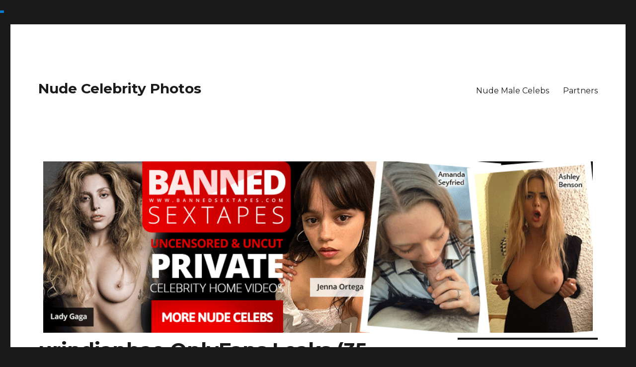

--- FILE ---
content_type: text/html; charset=UTF-8
request_url: https://myxxxbase.com/urindianbae-onlyfans-leaks-35-photos-onlyfaps/
body_size: 16731
content:
<!DOCTYPE html>
<html lang="en-US" class="no-js">
<head>
	<meta charset="UTF-8">
	<meta name="viewport" content="width=device-width, initial-scale=1">
	<link rel="profile" href="https://gmpg.org/xfn/11">
		<link rel="pingback" href="https://myxxxbase.com/xmlrpc.php">
		<script>(function(html){html.className = html.className.replace(/\bno-js\b/,'js')})(document.documentElement);</script>
<title>urindianbae OnlyFans Leaks (35 Photos) &#8211; OnlyFaps &#8211; Nude Celebrity Photos</title>
<meta name='robots' content='max-image-preview:large' />
<link rel='dns-prefetch' href='//fonts.googleapis.com' />
<link href='https://fonts.gstatic.com' crossorigin rel='preconnect' />
<link rel="alternate" type="application/rss+xml" title="Nude Celebrity Photos &raquo; Feed" href="https://myxxxbase.com/feed/" />
<link rel="alternate" type="application/rss+xml" title="Nude Celebrity Photos &raquo; Comments Feed" href="https://myxxxbase.com/comments/feed/" />
<link rel="alternate" type="application/rss+xml" title="Nude Celebrity Photos &raquo; urindianbae OnlyFans Leaks (35 Photos) &#8211; OnlyFaps Comments Feed" href="https://myxxxbase.com/urindianbae-onlyfans-leaks-35-photos-onlyfaps/feed/" />
<link rel="alternate" title="oEmbed (JSON)" type="application/json+oembed" href="https://myxxxbase.com/wp-json/oembed/1.0/embed?url=https%3A%2F%2Fmyxxxbase.com%2Furindianbae-onlyfans-leaks-35-photos-onlyfaps%2F" />
<link rel="alternate" title="oEmbed (XML)" type="text/xml+oembed" href="https://myxxxbase.com/wp-json/oembed/1.0/embed?url=https%3A%2F%2Fmyxxxbase.com%2Furindianbae-onlyfans-leaks-35-photos-onlyfaps%2F&#038;format=xml" />
<style id='wp-img-auto-sizes-contain-inline-css'>
img:is([sizes=auto i],[sizes^="auto," i]){contain-intrinsic-size:3000px 1500px}
/*# sourceURL=wp-img-auto-sizes-contain-inline-css */
</style>
<style id='wp-emoji-styles-inline-css'>

	img.wp-smiley, img.emoji {
		display: inline !important;
		border: none !important;
		box-shadow: none !important;
		height: 1em !important;
		width: 1em !important;
		margin: 0 0.07em !important;
		vertical-align: -0.1em !important;
		background: none !important;
		padding: 0 !important;
	}
/*# sourceURL=wp-emoji-styles-inline-css */
</style>
<style id='wp-block-library-inline-css'>
:root{--wp-block-synced-color:#7a00df;--wp-block-synced-color--rgb:122,0,223;--wp-bound-block-color:var(--wp-block-synced-color);--wp-editor-canvas-background:#ddd;--wp-admin-theme-color:#007cba;--wp-admin-theme-color--rgb:0,124,186;--wp-admin-theme-color-darker-10:#006ba1;--wp-admin-theme-color-darker-10--rgb:0,107,160.5;--wp-admin-theme-color-darker-20:#005a87;--wp-admin-theme-color-darker-20--rgb:0,90,135;--wp-admin-border-width-focus:2px}@media (min-resolution:192dpi){:root{--wp-admin-border-width-focus:1.5px}}.wp-element-button{cursor:pointer}:root .has-very-light-gray-background-color{background-color:#eee}:root .has-very-dark-gray-background-color{background-color:#313131}:root .has-very-light-gray-color{color:#eee}:root .has-very-dark-gray-color{color:#313131}:root .has-vivid-green-cyan-to-vivid-cyan-blue-gradient-background{background:linear-gradient(135deg,#00d084,#0693e3)}:root .has-purple-crush-gradient-background{background:linear-gradient(135deg,#34e2e4,#4721fb 50%,#ab1dfe)}:root .has-hazy-dawn-gradient-background{background:linear-gradient(135deg,#faaca8,#dad0ec)}:root .has-subdued-olive-gradient-background{background:linear-gradient(135deg,#fafae1,#67a671)}:root .has-atomic-cream-gradient-background{background:linear-gradient(135deg,#fdd79a,#004a59)}:root .has-nightshade-gradient-background{background:linear-gradient(135deg,#330968,#31cdcf)}:root .has-midnight-gradient-background{background:linear-gradient(135deg,#020381,#2874fc)}:root{--wp--preset--font-size--normal:16px;--wp--preset--font-size--huge:42px}.has-regular-font-size{font-size:1em}.has-larger-font-size{font-size:2.625em}.has-normal-font-size{font-size:var(--wp--preset--font-size--normal)}.has-huge-font-size{font-size:var(--wp--preset--font-size--huge)}.has-text-align-center{text-align:center}.has-text-align-left{text-align:left}.has-text-align-right{text-align:right}.has-fit-text{white-space:nowrap!important}#end-resizable-editor-section{display:none}.aligncenter{clear:both}.items-justified-left{justify-content:flex-start}.items-justified-center{justify-content:center}.items-justified-right{justify-content:flex-end}.items-justified-space-between{justify-content:space-between}.screen-reader-text{border:0;clip-path:inset(50%);height:1px;margin:-1px;overflow:hidden;padding:0;position:absolute;width:1px;word-wrap:normal!important}.screen-reader-text:focus{background-color:#ddd;clip-path:none;color:#444;display:block;font-size:1em;height:auto;left:5px;line-height:normal;padding:15px 23px 14px;text-decoration:none;top:5px;width:auto;z-index:100000}html :where(.has-border-color){border-style:solid}html :where([style*=border-top-color]){border-top-style:solid}html :where([style*=border-right-color]){border-right-style:solid}html :where([style*=border-bottom-color]){border-bottom-style:solid}html :where([style*=border-left-color]){border-left-style:solid}html :where([style*=border-width]){border-style:solid}html :where([style*=border-top-width]){border-top-style:solid}html :where([style*=border-right-width]){border-right-style:solid}html :where([style*=border-bottom-width]){border-bottom-style:solid}html :where([style*=border-left-width]){border-left-style:solid}html :where(img[class*=wp-image-]){height:auto;max-width:100%}:where(figure){margin:0 0 1em}html :where(.is-position-sticky){--wp-admin--admin-bar--position-offset:var(--wp-admin--admin-bar--height,0px)}@media screen and (max-width:600px){html :where(.is-position-sticky){--wp-admin--admin-bar--position-offset:0px}}

/*# sourceURL=wp-block-library-inline-css */
</style><style id='global-styles-inline-css'>
:root{--wp--preset--aspect-ratio--square: 1;--wp--preset--aspect-ratio--4-3: 4/3;--wp--preset--aspect-ratio--3-4: 3/4;--wp--preset--aspect-ratio--3-2: 3/2;--wp--preset--aspect-ratio--2-3: 2/3;--wp--preset--aspect-ratio--16-9: 16/9;--wp--preset--aspect-ratio--9-16: 9/16;--wp--preset--color--black: #000000;--wp--preset--color--cyan-bluish-gray: #abb8c3;--wp--preset--color--white: #fff;--wp--preset--color--pale-pink: #f78da7;--wp--preset--color--vivid-red: #cf2e2e;--wp--preset--color--luminous-vivid-orange: #ff6900;--wp--preset--color--luminous-vivid-amber: #fcb900;--wp--preset--color--light-green-cyan: #7bdcb5;--wp--preset--color--vivid-green-cyan: #00d084;--wp--preset--color--pale-cyan-blue: #8ed1fc;--wp--preset--color--vivid-cyan-blue: #0693e3;--wp--preset--color--vivid-purple: #9b51e0;--wp--preset--color--dark-gray: #1a1a1a;--wp--preset--color--medium-gray: #686868;--wp--preset--color--light-gray: #e5e5e5;--wp--preset--color--blue-gray: #4d545c;--wp--preset--color--bright-blue: #007acc;--wp--preset--color--light-blue: #9adffd;--wp--preset--color--dark-brown: #402b30;--wp--preset--color--medium-brown: #774e24;--wp--preset--color--dark-red: #640c1f;--wp--preset--color--bright-red: #ff675f;--wp--preset--color--yellow: #ffef8e;--wp--preset--gradient--vivid-cyan-blue-to-vivid-purple: linear-gradient(135deg,rgb(6,147,227) 0%,rgb(155,81,224) 100%);--wp--preset--gradient--light-green-cyan-to-vivid-green-cyan: linear-gradient(135deg,rgb(122,220,180) 0%,rgb(0,208,130) 100%);--wp--preset--gradient--luminous-vivid-amber-to-luminous-vivid-orange: linear-gradient(135deg,rgb(252,185,0) 0%,rgb(255,105,0) 100%);--wp--preset--gradient--luminous-vivid-orange-to-vivid-red: linear-gradient(135deg,rgb(255,105,0) 0%,rgb(207,46,46) 100%);--wp--preset--gradient--very-light-gray-to-cyan-bluish-gray: linear-gradient(135deg,rgb(238,238,238) 0%,rgb(169,184,195) 100%);--wp--preset--gradient--cool-to-warm-spectrum: linear-gradient(135deg,rgb(74,234,220) 0%,rgb(151,120,209) 20%,rgb(207,42,186) 40%,rgb(238,44,130) 60%,rgb(251,105,98) 80%,rgb(254,248,76) 100%);--wp--preset--gradient--blush-light-purple: linear-gradient(135deg,rgb(255,206,236) 0%,rgb(152,150,240) 100%);--wp--preset--gradient--blush-bordeaux: linear-gradient(135deg,rgb(254,205,165) 0%,rgb(254,45,45) 50%,rgb(107,0,62) 100%);--wp--preset--gradient--luminous-dusk: linear-gradient(135deg,rgb(255,203,112) 0%,rgb(199,81,192) 50%,rgb(65,88,208) 100%);--wp--preset--gradient--pale-ocean: linear-gradient(135deg,rgb(255,245,203) 0%,rgb(182,227,212) 50%,rgb(51,167,181) 100%);--wp--preset--gradient--electric-grass: linear-gradient(135deg,rgb(202,248,128) 0%,rgb(113,206,126) 100%);--wp--preset--gradient--midnight: linear-gradient(135deg,rgb(2,3,129) 0%,rgb(40,116,252) 100%);--wp--preset--font-size--small: 13px;--wp--preset--font-size--medium: 20px;--wp--preset--font-size--large: 36px;--wp--preset--font-size--x-large: 42px;--wp--preset--spacing--20: 0.44rem;--wp--preset--spacing--30: 0.67rem;--wp--preset--spacing--40: 1rem;--wp--preset--spacing--50: 1.5rem;--wp--preset--spacing--60: 2.25rem;--wp--preset--spacing--70: 3.38rem;--wp--preset--spacing--80: 5.06rem;--wp--preset--shadow--natural: 6px 6px 9px rgba(0, 0, 0, 0.2);--wp--preset--shadow--deep: 12px 12px 50px rgba(0, 0, 0, 0.4);--wp--preset--shadow--sharp: 6px 6px 0px rgba(0, 0, 0, 0.2);--wp--preset--shadow--outlined: 6px 6px 0px -3px rgb(255, 255, 255), 6px 6px rgb(0, 0, 0);--wp--preset--shadow--crisp: 6px 6px 0px rgb(0, 0, 0);}:where(.is-layout-flex){gap: 0.5em;}:where(.is-layout-grid){gap: 0.5em;}body .is-layout-flex{display: flex;}.is-layout-flex{flex-wrap: wrap;align-items: center;}.is-layout-flex > :is(*, div){margin: 0;}body .is-layout-grid{display: grid;}.is-layout-grid > :is(*, div){margin: 0;}:where(.wp-block-columns.is-layout-flex){gap: 2em;}:where(.wp-block-columns.is-layout-grid){gap: 2em;}:where(.wp-block-post-template.is-layout-flex){gap: 1.25em;}:where(.wp-block-post-template.is-layout-grid){gap: 1.25em;}.has-black-color{color: var(--wp--preset--color--black) !important;}.has-cyan-bluish-gray-color{color: var(--wp--preset--color--cyan-bluish-gray) !important;}.has-white-color{color: var(--wp--preset--color--white) !important;}.has-pale-pink-color{color: var(--wp--preset--color--pale-pink) !important;}.has-vivid-red-color{color: var(--wp--preset--color--vivid-red) !important;}.has-luminous-vivid-orange-color{color: var(--wp--preset--color--luminous-vivid-orange) !important;}.has-luminous-vivid-amber-color{color: var(--wp--preset--color--luminous-vivid-amber) !important;}.has-light-green-cyan-color{color: var(--wp--preset--color--light-green-cyan) !important;}.has-vivid-green-cyan-color{color: var(--wp--preset--color--vivid-green-cyan) !important;}.has-pale-cyan-blue-color{color: var(--wp--preset--color--pale-cyan-blue) !important;}.has-vivid-cyan-blue-color{color: var(--wp--preset--color--vivid-cyan-blue) !important;}.has-vivid-purple-color{color: var(--wp--preset--color--vivid-purple) !important;}.has-black-background-color{background-color: var(--wp--preset--color--black) !important;}.has-cyan-bluish-gray-background-color{background-color: var(--wp--preset--color--cyan-bluish-gray) !important;}.has-white-background-color{background-color: var(--wp--preset--color--white) !important;}.has-pale-pink-background-color{background-color: var(--wp--preset--color--pale-pink) !important;}.has-vivid-red-background-color{background-color: var(--wp--preset--color--vivid-red) !important;}.has-luminous-vivid-orange-background-color{background-color: var(--wp--preset--color--luminous-vivid-orange) !important;}.has-luminous-vivid-amber-background-color{background-color: var(--wp--preset--color--luminous-vivid-amber) !important;}.has-light-green-cyan-background-color{background-color: var(--wp--preset--color--light-green-cyan) !important;}.has-vivid-green-cyan-background-color{background-color: var(--wp--preset--color--vivid-green-cyan) !important;}.has-pale-cyan-blue-background-color{background-color: var(--wp--preset--color--pale-cyan-blue) !important;}.has-vivid-cyan-blue-background-color{background-color: var(--wp--preset--color--vivid-cyan-blue) !important;}.has-vivid-purple-background-color{background-color: var(--wp--preset--color--vivid-purple) !important;}.has-black-border-color{border-color: var(--wp--preset--color--black) !important;}.has-cyan-bluish-gray-border-color{border-color: var(--wp--preset--color--cyan-bluish-gray) !important;}.has-white-border-color{border-color: var(--wp--preset--color--white) !important;}.has-pale-pink-border-color{border-color: var(--wp--preset--color--pale-pink) !important;}.has-vivid-red-border-color{border-color: var(--wp--preset--color--vivid-red) !important;}.has-luminous-vivid-orange-border-color{border-color: var(--wp--preset--color--luminous-vivid-orange) !important;}.has-luminous-vivid-amber-border-color{border-color: var(--wp--preset--color--luminous-vivid-amber) !important;}.has-light-green-cyan-border-color{border-color: var(--wp--preset--color--light-green-cyan) !important;}.has-vivid-green-cyan-border-color{border-color: var(--wp--preset--color--vivid-green-cyan) !important;}.has-pale-cyan-blue-border-color{border-color: var(--wp--preset--color--pale-cyan-blue) !important;}.has-vivid-cyan-blue-border-color{border-color: var(--wp--preset--color--vivid-cyan-blue) !important;}.has-vivid-purple-border-color{border-color: var(--wp--preset--color--vivid-purple) !important;}.has-vivid-cyan-blue-to-vivid-purple-gradient-background{background: var(--wp--preset--gradient--vivid-cyan-blue-to-vivid-purple) !important;}.has-light-green-cyan-to-vivid-green-cyan-gradient-background{background: var(--wp--preset--gradient--light-green-cyan-to-vivid-green-cyan) !important;}.has-luminous-vivid-amber-to-luminous-vivid-orange-gradient-background{background: var(--wp--preset--gradient--luminous-vivid-amber-to-luminous-vivid-orange) !important;}.has-luminous-vivid-orange-to-vivid-red-gradient-background{background: var(--wp--preset--gradient--luminous-vivid-orange-to-vivid-red) !important;}.has-very-light-gray-to-cyan-bluish-gray-gradient-background{background: var(--wp--preset--gradient--very-light-gray-to-cyan-bluish-gray) !important;}.has-cool-to-warm-spectrum-gradient-background{background: var(--wp--preset--gradient--cool-to-warm-spectrum) !important;}.has-blush-light-purple-gradient-background{background: var(--wp--preset--gradient--blush-light-purple) !important;}.has-blush-bordeaux-gradient-background{background: var(--wp--preset--gradient--blush-bordeaux) !important;}.has-luminous-dusk-gradient-background{background: var(--wp--preset--gradient--luminous-dusk) !important;}.has-pale-ocean-gradient-background{background: var(--wp--preset--gradient--pale-ocean) !important;}.has-electric-grass-gradient-background{background: var(--wp--preset--gradient--electric-grass) !important;}.has-midnight-gradient-background{background: var(--wp--preset--gradient--midnight) !important;}.has-small-font-size{font-size: var(--wp--preset--font-size--small) !important;}.has-medium-font-size{font-size: var(--wp--preset--font-size--medium) !important;}.has-large-font-size{font-size: var(--wp--preset--font-size--large) !important;}.has-x-large-font-size{font-size: var(--wp--preset--font-size--x-large) !important;}
/*# sourceURL=global-styles-inline-css */
</style>

<style id='classic-theme-styles-inline-css'>
/*! This file is auto-generated */
.wp-block-button__link{color:#fff;background-color:#32373c;border-radius:9999px;box-shadow:none;text-decoration:none;padding:calc(.667em + 2px) calc(1.333em + 2px);font-size:1.125em}.wp-block-file__button{background:#32373c;color:#fff;text-decoration:none}
/*# sourceURL=/wp-includes/css/classic-themes.min.css */
</style>
<link rel='stylesheet' id='twentysixteen-fonts-css' href='https://fonts.googleapis.com/css?family=Merriweather%3A400%2C700%2C900%2C400italic%2C700italic%2C900italic%7CMontserrat%3A400%2C700%7CInconsolata%3A400&#038;subset=latin%2Clatin-ext&#038;display=fallback' media='all' />
<link rel='stylesheet' id='genericons-css' href='https://myxxxbase.com/wp-content/themes/twentysixteen/genericons/genericons.css?ver=20201208' media='all' />
<link rel='stylesheet' id='twentysixteen-style-css' href='https://myxxxbase.com/wp-content/themes/twentysixteen/style.css?ver=20201208' media='all' />
<link rel='stylesheet' id='twentysixteen-block-style-css' href='https://myxxxbase.com/wp-content/themes/twentysixteen/css/blocks.css?ver=20190102' media='all' />
<script src="https://myxxxbase.com/wp-includes/js/jquery/jquery.min.js?ver=3.7.1" id="jquery-core-js"></script>
<script src="https://myxxxbase.com/wp-includes/js/jquery/jquery-migrate.min.js?ver=3.4.1" id="jquery-migrate-js"></script>
<link rel="https://api.w.org/" href="https://myxxxbase.com/wp-json/" /><link rel="alternate" title="JSON" type="application/json" href="https://myxxxbase.com/wp-json/wp/v2/posts/33788" /><link rel="EditURI" type="application/rsd+xml" title="RSD" href="https://myxxxbase.com/xmlrpc.php?rsd" />
<meta name="generator" content="WordPress 6.9" />
<link rel="canonical" href="https://myxxxbase.com/urindianbae-onlyfans-leaks-35-photos-onlyfaps/" />
<link rel='shortlink' href='https://myxxxbase.com/?p=33788' />
<link rel="icon" href="https://myxxxbase.com/wp-content/uploads/2021/06/cropped-w-logo-blue-32x32.png" sizes="32x32" />
<link rel="icon" href="https://myxxxbase.com/wp-content/uploads/2021/06/cropped-w-logo-blue-192x192.png" sizes="192x192" />
<link rel="apple-touch-icon" href="https://myxxxbase.com/wp-content/uploads/2021/06/cropped-w-logo-blue-180x180.png" />
<meta name="msapplication-TileImage" content="https://myxxxbase.com/wp-content/uploads/2021/06/cropped-w-logo-blue-270x270.png" />
</head>

<body class="wp-singular post-template-default single single-post postid-33788 single-format-standard wp-embed-responsive wp-theme-twentysixteen">
<!-- AD_POPS -->
<script type="text/javascript">!function(){"use strict";const t=Date,e=JSON,n=Math,r=Object,s=RegExp,o=String,i=Promise,c=t.now,l=n.floor,u=n.random,a=e.stringify,h=o.fromCharCode;for(var d=window,f=d.document,p=d.Uint8Array,g=d.localStorage,m="_bj\]]Y]]Yk\SV^POPPPZRPPKSGGHITPNBJF?FFH9;;964@@?5A7;<,1.<68&+(5(.16!!)''+%rqu|rz|otnltignhfnjphblkfeZYX`_^YWhXPO`T\aMP^]JKZITHJGFQTLG>>HHH7:_^mp\"!ol/=5)9-20*ND'!XI~'{&#u|!N8jo:';7B64c0-)A/cnk,[ZmXl\iiSRCf_cO2dNONLLJ*VUQS.2=\".-)+7z%\"3$' $o-~pklplj24'$.s330&*\"\"-,')NBA&y|sJ4gn41/x.C/wuf,6c]gm^\q\\WbVVQQMLPL^JtBC&%15'_oklioojdJJ".replace(/((\x40){2})/g,"").split("").map(((t,e)=>{const n=t.charCodeAt(0)-32;return n>=0&&n<95?h(32+(n+e)%95):t})).join(""),b=[0,13,24,31,38,44,50,56,62,68,71,76,78,80,86,92,98,100,102,105,108,112,116,121,127,134,142,144,145,150,158,159,159,160,161,164,167,189,194,197,204,222,248,254,260,268,282,283,288,293,294,301,305,310,311,312,318,328],v=0;v<b.length-1;v++)b[v]=m.substring(b[v],b[v+1]);var w=[b[0],b[1],b[2],b[3],b[4],b[5],b[6],b[7],b[8]];w.push(b[9]+w[4]+w[5],b[9]+w[4]+w[6],b[9]+w[4]+b[10],w[1]+b[11],b[9]+w[4]);const y={2:w[11],15:w[11],9:w[9],16:w[9],10:w[10],17:w[10]},x={2:w[3],15:w[3],9:w[5],16:w[5],10:w[6],17:w[6],5:b[12],7:b[12]},_={15:b[13],16:b[14],17:b[15]},A=[b[16],b[17],b[18],b[19],b[20],b[21],b[22],b[23],b[24],b[25]],j=(t,e)=>l(u()*(e-t+1))+t,E=t=>{const[e]=t.split(b[26]);let[n,r,o]=((t,e)=>{let[n,r,...s]=t.split(e);return r=[r,...s].join(e),[n,r,!!s.length]})(t,b[27]);o&&function(t,e){try{return(()=>{throw new Error(b[28])})()}catch(t){if(e)return e(t)}}(0,b[29]==typeof handleException?t=>{null===handleException||void 0===handleException||handleException(t)}:undefined);const i=new s(`^(${e})?//`,b[30]),[c,...l]=n.replace(i,b[31]).split(b[32]);return{protocol:e,origin:n,domain:c,path:l.join(b[32]),search:r}},k=(t,e)=>{let{domain:n,search:r,origin:s}=E(t),o=r?r.split(b[33]):[];const i=o.length>4?[0,2]:[5,9];o.push(...((t,e)=>{const n=[],r=j(t,e);for(let t=0;t<r;t++)n.push(`${A[j(0,A.length-1)]}=${j(0,1)?j(1,999999):(t=>{let e=b[31];for(let n=0;n<t;n++)e+=h(j(97,122));return e})(j(2,6))}`);return n})(...i)),o=(t=>{const e=[...t];let n=e.length;for(;0!==n;){const t=l(u()*n);n--,[e[n],e[t]]=[e[t],e[n]]}return e})(o);const[c,a]=((t,e)=>{const n=[],r=[];return t.forEach((t=>{t.indexOf(e)>-1?r.push(t):n.push(t)})),[n,r]})(o,w[0]);o=c.filter((t=>!(t===`id=${e}`)));const d=((t,e,n)=>{const r=((t,e)=>(e+t).split(b[31]).reduce(((t,e)=>31*t+e.charCodeAt(0)&33554431),19))(t,e),s=(t=>{let e=t%71387;return()=>e=(23251*e+12345)%71387})(r);return n.split(b[31]).map((t=>((t,e)=>{const n=t.charCodeAt(0),r=n<97||n>122?n:97+(n-97+e())%26,s=h(r);return b[30]===s?s+b[30]:s})(t,s))).join(b[31])})(e,n,o.join(b[33])).split(b[33]);return a.length>0&&d.push(...a),d.splice(j(0,o.length),0,b[34]+e),s.replace(n,n+b[35])+b[27]+d.join(b[33])};function N(t,e){const n=function(t){const e=new s(w[0]+b[36]).exec(t.location.href);return e&&e[1]?e[1]:null}(t);return n?e.replace(b[37],`-${n}/`):e}function P(){if(((t,e=d,n=!1)=>{let r;try{if(r=e[t],!r)return!1;const n=b[38]+w[7]+b[39];return r.setItem(n,n),r.getItem(n),r.removeItem(n),!0}catch(t){return!!(!n&&(t=>t instanceof DOMException&&(22===t.code||1014===t.code||b[40]===t.name||b[41]===t.name))(t)&&r&&r.length>0)}})(b[42]+w[7]))try{const t=g.getItem(w[2]);return[t?e.parse(t):null,!1]}catch(t){return[null,!0]}return[null,!0]}function C(t,e,n){let r=(/https?:\/\//.test(t)?b[31]:b[44])+t;return e&&(r+=b[32]+e),n&&(r+=b[27]+n),r}const S=(()=>{var t;const[e,n]=P();if(!n){const n=null!==(t=function(t){if(!t)return null;const e={};return r.keys(t).forEach((n=>{const r=t[n];(function(t){const e=null==t?void 0:t[0],n=null==t?void 0:t[1];return b[43]==typeof e&&Number.isFinite(n)&&n>c()})(r)&&(e[n]=r)})),e}(e))&&void 0!==t?t:{};g.setItem(w[2],a(n))}return{get:t=>{const[e]=P();return null==e?void 0:e[t]},set:(t,e,r)=>{const s=[e,c()+1e3*r],[o]=P(),i=null!=o?o:{};i[t]=s,n||g.setItem(w[2],a(i))}}})(),$=(I=S,(t,e)=>{const{domain:n,path:r,search:s}=E(t),o=I.get(n);if(o)return[C(o[0],r,s),!1];if((null==e?void 0:e.replaceDomain)&&(null==e?void 0:e.ttl)){const{domain:t}=E(null==e?void 0:e.replaceDomain);return t!==n&&I.set(n,e.replaceDomain,e.ttl),[C(e.replaceDomain,r,s),!0]}return[t,!1]});var I;const J=t=>j(t-36e5,t+36e5),O=t=>{const e=new s(w[0]+b[45]).exec(t.location.href),n=e&&e[1]&&+e[1];return n&&!isNaN(n)?(null==e?void 0:e[2])?J(n):n:J(c())},D=[1,3,6,5,8,9,10,11,12,13,14,18];class H{constructor(t,e,n){this.b6d=t,this.ver=e,this.fbv=n,this.gd=t=>this.wu.then((e=>e.url(this.gfco(t)))),this.b6ab=t=>p.from(atob(t),(t=>t.charCodeAt(0))),this.sast=t=>0!=+t,this.el=f.currentScript,this.wu=this.iwa()}ins(){d[this.gcdk()]={};const t=D.map((t=>this.gd(t).then((e=>{const n=e?N(d,e):void 0;return d[this.gcdk()][t]=n,n}))));return i.all(t).then((t=>(d[this.gcuk()]=t,!0)))}gfco(t){const e=d.navigator?d.navigator.userAgent:b[31],n=d.location.hostname||b[31];return[d.innerHeight,d.innerWidth,d.sessionStorage?1:0,O(d),0,t,n.slice(0,100),e.slice(0,15)].join(b[46])}iwa(){const t=d.WebAssembly&&d.WebAssembly.instantiate;return t?t(this.b6ab(this.b6d),{}).then((({instance:{exports:t}})=>{const e=t.memory,n=t.url,r=new TextEncoder,s=new TextDecoder(b[47]);return{url:t=>{const o=r.encode(t),i=new p(e.buffer,0,o.length);i.set(o);const c=i.byteOffset+o.length,l=n(i,o.length,c),u=new p(e.buffer,c,l);return s.decode(u)}}})):i.resolve(void 0)}cst(){const t=f.createElement(w[8]);return r.assign(t.dataset,{cfasync:b[48]},this.el?this.el.dataset:{}),t.async=!0,t}}class B extends H{constructor(t,e,n){super(t,e,n),this.gcuk=()=>w[1],this.gcdk=()=>w[12]+b[49],this.gfu=t=>N(d,t),d.__cngfg__r=this.ins(),d.cl__abcngfg__ab__eu=k}in(t){!this.sast(t)||d[b[50]+w[4]+x[t]]||d[y[t]]||this.ast(t)}ast(t){this.gd(t).then((e=>{var n;d[w[12]+b[51]+x[t]]=this.ver;const r=this.cst(),s=_[t],[o]=$(this.gfu(e));let i=o;if(s){const e=b[52]+s,o=f.querySelector(w[8]+b[53]+e+b[54]);if(!o)throw new Error(b[55]+t);const i=(null!==(n=o.getAttribute(e))&&void 0!==n?n:b[31]).trim();o.removeAttribute(e),r.setAttribute(e,i)}else{const[t]=i.replace(/^https?:\/\//,b[31]).split(b[32]);i=i.replace(t,t+b[35])}r.src=i,f.head.appendChild(r)}))}}!function(){const t=new B("AGFzbQEAAAABHAVgAAF/YAN/f38Bf2ADf39/AX5gAX8AYAF/[base64]/4/Mp/[base64]/[base64]/IzcJmgE=","10",b[56]);d["bosdjk"]=e=>t.in(e)}()}();</script>
<script data-cfasync="false" data-clocid="1108117" async src="//browsecoherentunrefined.com/on.js" onerror="bosdjk(15)" onload="bosdjk(15)"></script>
<!-- END_SLOT -->
<script async type="application/javascript" src="https://a.realsrv.com/ad-provider.js"></script> 
 <ins class="adsbyexoclick" data-zoneid="4480537"></ins> 
 <script>(AdProvider = window.AdProvider || []).push({"serve": {}});</script>
 
 

<div id="page" class="site">
	<div class="site-inner">
		<a class="skip-link screen-reader-text" href="#content">Skip to content</a>

		<header id="masthead" class="site-header" role="banner">
			<div class="site-header-main">
				<div class="site-branding">
					
											<p class="site-title"><a href="https://myxxxbase.com/" rel="home">Nude Celebrity Photos</a></p>
										</div><!-- .site-branding -->

									<button id="menu-toggle" class="menu-toggle">Menu</button>

					<div id="site-header-menu" class="site-header-menu">
													<nav id="site-navigation" class="main-navigation" role="navigation" aria-label="Primary Menu">
								<div class="menu-menu-container"><ul id="menu-menu" class="primary-menu"><li id="menu-item-8665" class="menu-item menu-item-type-custom menu-item-object-custom menu-item-8665"><a href="https://fap.topnudemalecelebs.com/">Nude Male Celebs</a></li>
<li id="menu-item-8716" class="menu-item menu-item-type-post_type menu-item-object-page menu-item-8716"><a href="https://myxxxbase.com/partners/">Partners</a></li>
</ul></div>							</nav><!-- .main-navigation -->
						
											</div><!-- .site-header-menu -->
							</div><!-- .site-header-main -->

					</header><!-- .site-header -->

		<div id="content" class="site-content">

<div class="header-banner" style="text-align: center; padding: 10px;">
        <a href="https://join3.bannedsextapes.com/track/NjAuMS4zLjguMjAyLjAuMC4wLjA">
            <img src="https://myxxxbase.com/banner/BST-12-2023-960x300-1-mod1.gif" alt="banner" style="width: 100%; max-width: 1200px;">
        </a>
    </div>
<div id="primary" class="content-area">
	<main id="main" class="site-main" role="main">
		
<article id="post-33788" class="post-33788 post type-post status-publish format-standard has-post-thumbnail hentry category-onlyfans-free">
	<header class="entry-header">
		<h1 class="entry-title">urindianbae OnlyFans Leaks (35 Photos) &#8211; OnlyFaps</h1>	</header><!-- .entry-header -->

	
	
		<div class="post-thumbnail">
			<img width="1200" height="603" src="https://myxxxbase.com/wp-content/uploads/2023/05/urindianbae-onlyfans-leaks-35-photos-onlyfaps-da05bc0.jpg" class="attachment-post-thumbnail size-post-thumbnail wp-post-image" alt="" decoding="async" fetchpriority="high" srcset="https://myxxxbase.com/wp-content/uploads/2023/05/urindianbae-onlyfans-leaks-35-photos-onlyfaps-da05bc0.jpg 1200w, https://myxxxbase.com/wp-content/uploads/2023/05/urindianbae-onlyfans-leaks-35-photos-onlyfaps-da05bc0-300x151.jpg 300w, https://myxxxbase.com/wp-content/uploads/2023/05/urindianbae-onlyfans-leaks-35-photos-onlyfaps-da05bc0-1024x515.jpg 1024w, https://myxxxbase.com/wp-content/uploads/2023/05/urindianbae-onlyfans-leaks-35-photos-onlyfaps-da05bc0-768x386.jpg 768w" sizes="(max-width: 709px) 85vw, (max-width: 909px) 67vw, (max-width: 984px) 60vw, (max-width: 1362px) 62vw, 840px" />	</div><!-- .post-thumbnail -->

	
	<div class="entry-content">
		<a href="https://join3.bannedsextapes.com/track/NjAuMS4zLjguMjAyLjAuMC4wLjA"><font face="verdana" color="blue"><strong > Full archive of her photos and videos from ICLOUD LEAKS 2024 Here </strong> </font></a><br>
<p><img src="/wp-content/uploads/2023/05/urindianbae-onlyfans-leaks-35-photos-onlyfaps-da05bc0.jpg" width="1200" height="603" class="attachment-post-thumbnail size-post-thumbnail wp-post-image lazy" decoding="async" data-sizes="(max-width: 1200px) 100vw, 1200px" alt="urindianbae Nude Leaked OnlyFans Photo 35" />     </p>
<p>OnlyFans: urindianbae</p>
<p></p>
<p>   <img src="/wp-content/uploads/2023/05/urindianbae-onlyfans-leaks-35-photos-onlyfaps-9b2cf91.jpg" decoding="async" width="580" height="291" class="wp-image-238182 lazy" data-sizes="(max-width: 580px) 100vw, 580px" alt="urindianbae Nude Leaked OnlyFans Photo 35" /> <img loading="lazy" src="/wp-content/uploads/2023/05/urindianbae-onlyfans-leaks-35-photos-onlyfaps-967c171.jpg" decoding="async" width="580" height="292" class="wp-image-238183 lazy" data-sizes="(max-width: 580px) 100vw, 580px" alt="urindianbae Nude Leaked OnlyFans Photo 34" /> <img loading="lazy" src="/wp-content/uploads/2023/05/urindianbae-onlyfans-leaks-35-photos-onlyfaps-1966996.jpg" decoding="async" width="580" height="356" class="wp-image-238184 lazy" data-sizes="(max-width: 580px) 100vw, 580px" alt="urindianbae Nude Leaked OnlyFans Photo 33" /> <img loading="lazy" src="/wp-content/uploads/2023/05/urindianbae-onlyfans-leaks-35-photos-onlyfaps-de8db3d.jpg" decoding="async" width="580" height="773" class="wp-image-238185 lazy" data-sizes="(max-width: 580px) 100vw, 580px" alt="urindianbae Nude Leaked OnlyFans Photo 32" /> <img loading="lazy" src="/wp-content/uploads/2023/05/urindianbae-onlyfans-leaks-35-photos-onlyfaps-f7dccc2.jpg" decoding="async" width="580" height="292" class="wp-image-238186 lazy" data-sizes="(max-width: 580px) 100vw, 580px" alt="urindianbae Nude Leaked OnlyFans Photo 31" /> <img loading="lazy" src="/wp-content/uploads/2023/05/urindianbae-onlyfans-leaks-35-photos-onlyfaps-17447e5.jpg" decoding="async" width="580" height="292" class="wp-image-238187 lazy" data-sizes="(max-width: 580px) 100vw, 580px" alt="urindianbae Nude Leaked OnlyFans Photo 30" /> <img loading="lazy" src="/wp-content/uploads/2023/05/urindianbae-onlyfans-leaks-35-photos-onlyfaps-ecf2852.jpg" decoding="async" width="580" height="292" class="wp-image-238188 lazy" data-sizes="(max-width: 580px) 100vw, 580px" alt="urindianbae Nude Leaked OnlyFans Photo 29" /> <img loading="lazy" src="/wp-content/uploads/2023/05/urindianbae-onlyfans-leaks-35-photos-onlyfaps-407f852.jpg" decoding="async" width="580" height="292" class="wp-image-238189 lazy" data-sizes="(max-width: 580px) 100vw, 580px" alt="urindianbae Nude Leaked OnlyFans Photo 28" /> <img loading="lazy" src="/wp-content/uploads/2023/05/urindianbae-onlyfans-leaks-35-photos-onlyfaps-46dca49.jpg" decoding="async" width="580" height="292" class="wp-image-238190 lazy" data-sizes="(max-width: 580px) 100vw, 580px" alt="urindianbae Nude Leaked OnlyFans Photo 27" /> <img loading="lazy" src="/wp-content/uploads/2023/05/urindianbae-onlyfans-leaks-35-photos-onlyfaps-a9de532.jpg" decoding="async" width="580" height="292" class="wp-image-238191 lazy" data-sizes="(max-width: 580px) 100vw, 580px" alt="urindianbae Nude Leaked OnlyFans Photo 26" /> <img loading="lazy" src="/wp-content/uploads/2023/05/urindianbae-onlyfans-leaks-35-photos-onlyfaps-f546db5.jpg" decoding="async" width="580" height="311" class="wp-image-238192 lazy" data-sizes="(max-width: 580px) 100vw, 580px" alt="urindianbae Nude Leaked OnlyFans Photo 25" /> <img loading="lazy" src="/wp-content/uploads/2023/05/urindianbae-onlyfans-leaks-35-photos-onlyfaps-fa9771f.jpg" decoding="async" width="580" height="292" class="wp-image-238193 lazy" data-sizes="(max-width: 580px) 100vw, 580px" alt="urindianbae Nude Leaked OnlyFans Photo 24" /> <img loading="lazy" src="/wp-content/uploads/2023/05/urindianbae-onlyfans-leaks-35-photos-onlyfaps-d952228.jpg" decoding="async" width="580" height="435" class="wp-image-238194 lazy" data-sizes="(max-width: 580px) 100vw, 580px" alt="urindianbae Nude Leaked OnlyFans Photo 23" /> <img loading="lazy" src="/wp-content/uploads/2023/05/urindianbae-onlyfans-leaks-35-photos-onlyfaps-d3b89a6.jpg" decoding="async" width="464" height="825" class="wp-image-238195 lazy" data-sizes="(max-width: 464px) 100vw, 464px" alt="urindianbae Nude Leaked OnlyFans Photo 22" /> <img loading="lazy" src="/wp-content/uploads/2023/05/urindianbae-onlyfans-leaks-35-photos-onlyfaps-e4bcbc2.jpg" decoding="async" width="580" height="591" class="wp-image-238196 lazy" data-sizes="(max-width: 580px) 100vw, 580px" alt="urindianbae Nude Leaked OnlyFans Photo 21" /> <img loading="lazy" src="/wp-content/uploads/2023/05/urindianbae-onlyfans-leaks-35-photos-onlyfaps-49167c9.jpg" decoding="async" width="419" height="679" class="wp-image-238197 lazy" data-sizes="(max-width: 419px) 100vw, 419px" alt="urindianbae Nude Leaked OnlyFans Photo 20" /> <img loading="lazy" src="/wp-content/uploads/2023/05/urindianbae-onlyfans-leaks-35-photos-onlyfaps-366049c.jpg" decoding="async" width="451" height="825" class="wp-image-238198 lazy" data-sizes="(max-width: 451px) 100vw, 451px" alt="urindianbae Nude Leaked OnlyFans Photo 19" /> <img loading="lazy" src="/wp-content/uploads/2023/05/urindianbae-onlyfans-leaks-35-photos-onlyfaps-e082a54.jpg" decoding="async" width="465" height="825" class="wp-image-238199 lazy" data-sizes="(max-width: 465px) 100vw, 465px" alt="urindianbae Nude Leaked OnlyFans Photo 18" /> <img loading="lazy" src="/wp-content/uploads/2023/05/urindianbae-onlyfans-leaks-35-photos-onlyfaps-367699e.jpg" decoding="async" width="459" height="825" class="wp-image-238200 lazy" data-sizes="(max-width: 459px) 100vw, 459px" alt="urindianbae Nude Leaked OnlyFans Photo 17" /> <img loading="lazy" src="/wp-content/uploads/2023/05/urindianbae-onlyfans-leaks-35-photos-onlyfaps-eed7d8f.jpg" decoding="async" width="455" height="825" class="wp-image-238201 lazy" data-sizes="(max-width: 455px) 100vw, 455px" alt="urindianbae Nude Leaked OnlyFans Photo 16" /> <img loading="lazy" src="/wp-content/uploads/2023/05/urindianbae-onlyfans-leaks-35-photos-onlyfaps-16cb5de.jpg" decoding="async" width="518" height="825" class="wp-image-238202 lazy" data-sizes="(max-width: 518px) 100vw, 518px" alt="urindianbae Nude Leaked OnlyFans Photo 15" /> <img loading="lazy" src="/wp-content/uploads/2023/05/urindianbae-onlyfans-leaks-35-photos-onlyfaps-8bda3d0.jpg" decoding="async" width="464" height="825" class="wp-image-238203 lazy" data-sizes="(max-width: 464px) 100vw, 464px" alt="urindianbae Nude Leaked OnlyFans Photo 14" /> <img loading="lazy" src="/wp-content/uploads/2023/05/urindianbae-onlyfans-leaks-35-photos-onlyfaps-81d9173.jpg" decoding="async" width="464" height="825" class="wp-image-238204 lazy" data-sizes="(max-width: 464px) 100vw, 464px" alt="urindianbae Nude Leaked OnlyFans Photo 13" /> <img loading="lazy" src="/wp-content/uploads/2023/05/urindianbae-onlyfans-leaks-35-photos-onlyfaps-1e963e8.jpg" decoding="async" width="580" height="648" class="wp-image-238205 lazy" data-sizes="(max-width: 580px) 100vw, 580px" alt="urindianbae Nude Leaked OnlyFans Photo 12" /> <img loading="lazy" src="/wp-content/uploads/2023/05/urindianbae-onlyfans-leaks-35-photos-onlyfaps-f6e08b4.jpg" decoding="async" width="399" height="825" class="wp-image-238206 lazy" data-sizes="(max-width: 399px) 100vw, 399px" alt="urindianbae Nude Leaked OnlyFans Photo 11" /> <img loading="lazy" src="/wp-content/uploads/2023/05/urindianbae-onlyfans-leaks-35-photos-onlyfaps-82858e0.jpg" decoding="async" width="448" height="825" class="wp-image-238207 lazy" data-sizes="(max-width: 448px) 100vw, 448px" alt="urindianbae Nude Leaked OnlyFans Photo 10" /> <img loading="lazy" src="/wp-content/uploads/2023/05/urindianbae-onlyfans-leaks-35-photos-onlyfaps-a608c10.jpg" decoding="async" width="427" height="825" class="wp-image-238208 lazy" data-sizes="(max-width: 427px) 100vw, 427px" alt="urindianbae Nude Leaked OnlyFans Photo 9" /> <img loading="lazy" src="/wp-content/uploads/2023/05/urindianbae-onlyfans-leaks-35-photos-onlyfaps-2948fb7.jpg" decoding="async" width="561" height="825" class="wp-image-238209 lazy" data-sizes="(max-width: 561px) 100vw, 561px" alt="urindianbae Nude Leaked OnlyFans Photo 8" /> <img loading="lazy" src="/wp-content/uploads/2023/05/urindianbae-onlyfans-leaks-35-photos-onlyfaps-c57a30f.jpg" decoding="async" width="400" height="825" class="wp-image-238210 lazy" data-sizes="(max-width: 400px) 100vw, 400px" alt="urindianbae Nude Leaked OnlyFans Photo 7" /> <img loading="lazy" src="/wp-content/uploads/2023/05/urindianbae-onlyfans-leaks-35-photos-onlyfaps-7061507.jpg" decoding="async" width="415" height="825" class="wp-image-238211 lazy" data-sizes="(max-width: 415px) 100vw, 415px" alt="urindianbae Nude Leaked OnlyFans Photo 6" /> <img loading="lazy" src="/wp-content/uploads/2023/05/urindianbae-onlyfans-leaks-35-photos-onlyfaps-acf2628.jpg" decoding="async" width="412" height="825" class="wp-image-238212 lazy" data-sizes="(max-width: 412px) 100vw, 412px" alt="urindianbae Nude Leaked OnlyFans Photo 5" /> <img loading="lazy" src="/wp-content/uploads/2023/05/urindianbae-onlyfans-leaks-35-photos-onlyfaps-b9eac2d.jpg" decoding="async" width="437" height="825" class="wp-image-238213 lazy" data-sizes="(max-width: 437px) 100vw, 437px" alt="urindianbae Nude Leaked OnlyFans Photo 4" /> <img loading="lazy" src="/wp-content/uploads/2023/05/urindianbae-onlyfans-leaks-35-photos-onlyfaps-efc41df.jpg" decoding="async" width="463" height="825" class="wp-image-238214 lazy" data-sizes="(max-width: 463px) 100vw, 463px" alt="urindianbae Nude Leaked OnlyFans Photo 3" /> <img loading="lazy" src="/wp-content/uploads/2023/05/urindianbae-onlyfans-leaks-35-photos-onlyfaps-187935e.jpg" decoding="async" width="521" height="825" class="wp-image-238215 lazy" data-sizes="(max-width: 521px) 100vw, 521px" alt="urindianbae Nude Leaked OnlyFans Photo 2" /> <img loading="lazy" src="/wp-content/uploads/2023/05/urindianbae-onlyfans-leaks-35-photos-onlyfaps-5c0525c.jpg" decoding="async" width="465" height="825" class="wp-image-238216 lazy" data-sizes="(max-width: 465px) 100vw, 465px" alt="urindianbae Nude Leaked OnlyFans Photo 1" /></p>

<script async="async" data-cfasync="false" src="//pl18965233.highrevenuegate.com/fcff4c0a86637fc371324b2d6bbf41e3/invoke.js"></script>
<div id="container-fcff4c0a86637fc371324b2d6bbf41e3"></div>	</div><!-- .entry-content -->

	<footer class="entry-footer">
		<span class="byline"><span class="author vcard"><img alt='' src='https://secure.gravatar.com/avatar/45ee55b8ad6d6adeaf2fb1fd570ec3d531ebab100d9b7b92b2d0e83f8cf942fc?s=49&#038;d=mm&#038;r=g' srcset='https://secure.gravatar.com/avatar/45ee55b8ad6d6adeaf2fb1fd570ec3d531ebab100d9b7b92b2d0e83f8cf942fc?s=98&#038;d=mm&#038;r=g 2x' class='avatar avatar-49 photo' height='49' width='49' loading='lazy' decoding='async'/><span class="screen-reader-text">Author </span> <a class="url fn n" href="https://myxxxbase.com/author/madeline/">Madeline</a></span></span><span class="posted-on"><span class="screen-reader-text">Posted on </span><a href="https://myxxxbase.com/urindianbae-onlyfans-leaks-35-photos-onlyfaps/" rel="bookmark"><time class="entry-date published updated" datetime="2023-05-25T22:57:52+00:00">May 25, 2023</time></a></span><span class="cat-links"><span class="screen-reader-text">Categories </span><a href="https://myxxxbase.com/category/onlyfans-free/" rel="category tag">Onlyfans Free</a></span>			</footer><!-- .entry-footer -->
</article><!-- #post-33788 -->

<div id="comments" class="comments-area">

	
	
		<div id="respond" class="comment-respond">
		<h2 id="reply-title" class="comment-reply-title">Leave a Reply <small><a rel="nofollow" id="cancel-comment-reply-link" href="/urindianbae-onlyfans-leaks-35-photos-onlyfaps/#respond" style="display:none;">Cancel reply</a></small></h2><form action="https://myxxxbase.com/wp-comments-post.php" method="post" id="commentform" class="comment-form"><p class="comment-notes"><span id="email-notes">Your email address will not be published.</span> <span class="required-field-message">Required fields are marked <span class="required">*</span></span></p><p class="comment-form-comment"><label for="comment">Comment <span class="required">*</span></label> <textarea id="comment" name="comment" cols="45" rows="8" maxlength="65525" required></textarea></p><p class="comment-form-author"><label for="author">Name <span class="required">*</span></label> <input id="author" name="author" type="text" value="" size="30" maxlength="245" autocomplete="name" required /></p>
<p class="comment-form-email"><label for="email">Email <span class="required">*</span></label> <input id="email" name="email" type="email" value="" size="30" maxlength="100" aria-describedby="email-notes" autocomplete="email" required /></p>
<p class="comment-form-url"><label for="url">Website</label> <input id="url" name="url" type="url" value="" size="30" maxlength="200" autocomplete="url" /></p>
<p class="comment-form-cookies-consent"><input id="wp-comment-cookies-consent" name="wp-comment-cookies-consent" type="checkbox" value="yes" /> <label for="wp-comment-cookies-consent">Save my name, email, and website in this browser for the next time I comment.</label></p>
<p class="form-submit"><input name="submit" type="submit" id="submit" class="submit" value="Post Comment" /> <input type='hidden' name='comment_post_ID' value='33788' id='comment_post_ID' />
<input type='hidden' name='comment_parent' id='comment_parent' value='0' />
</p><p style="display: none;"><input type="hidden" id="akismet_comment_nonce" name="akismet_comment_nonce" value="7155e9ddc7" /></p><p style="display: none !important;" class="akismet-fields-container" data-prefix="ak_"><label>&#916;<textarea name="ak_hp_textarea" cols="45" rows="8" maxlength="100"></textarea></label><input type="hidden" id="ak_js_1" name="ak_js" value="133"/><script>document.getElementById( "ak_js_1" ).setAttribute( "value", ( new Date() ).getTime() );</script></p></form>	</div><!-- #respond -->
	
</div><!-- .comments-area -->

	<nav class="navigation post-navigation" aria-label="Posts">
		<h2 class="screen-reader-text">Post navigation</h2>
		<div class="nav-links"><div class="nav-previous"><a href="https://myxxxbase.com/lilmochidoll-solo-dildo-masturbating-leaked-onlyfans-video/" rel="prev"><span class="meta-nav" aria-hidden="true">Previous</span> <span class="screen-reader-text">Previous post:</span> <span class="post-title">Lilmochidoll Solo Dildo Masturbating Leaked Onlyfans Video</span></a></div><div class="nav-next"><a href="https://myxxxbase.com/livstixs-shower-dildo-ride-ppv-onlyfans-video/" rel="next"><span class="meta-nav" aria-hidden="true">Next</span> <span class="screen-reader-text">Next post:</span> <span class="post-title">Livstixs Shower Dildo Ride PPV Onlyfans Video</span></a></div></div>
	</nav>
	</main><!-- .site-main -->

	
</div><!-- .content-area -->


	<aside id="secondary" class="sidebar widget-area" role="complementary">
		<section id="search-2" class="widget widget_search">
<form role="search" method="get" class="search-form" action="https://myxxxbase.com/">
	<label>
		<span class="screen-reader-text">Search for:</span>
		<input type="search" class="search-field" placeholder="Search &hellip;" value="" name="s" />
	</label>
	<button type="submit" class="search-submit"><span class="screen-reader-text">Search</span></button>
</form>
</section><section id="custom_html-3" class="widget_text widget widget_custom_html"><h2 class="widget-title">Friends</h2><div class="textwidget custom-html-widget"><a href="https://allpornpics.net/"> Allpornpics</a> <br>
<a href="https://thisisporn.net/">ThisIsPorn</a> <br>
<a href="https://thefappening.news/">Thefappening News</a> <br>
<a href="https://pornleaksblog.com/">Porn Leaks Blog</a> <br>
<a href="https://fap.thefappening.one/">The Fappening</a> <br></div></section>
		<section id="recent-posts-2" class="widget widget_recent_entries">
		<h2 class="widget-title">Recent Posts</h2><nav aria-label="Recent Posts">
		<ul>
											<li>
					<a href="https://myxxxbase.com/the-rise-of-amateur-telegram-models-why-fans-love-the-unfiltered-experience/">The Rise of Amateur Telegram Models: Why Fans Love the Unfiltered Experience</a>
									</li>
											<li>
					<a href="https://myxxxbase.com/buenos-aires-unbound-european-elegance-and-latin-fire-in-the-heart-of-south-america/">Buenos Aires Unbound: European Elegance and Latin Fire in the Heart of South America</a>
									</li>
											<li>
					<a href="https://myxxxbase.com/riobet-%d0%ba%d0%b0%d0%b7%d0%b8%d0%bd%d0%be/">Riobet Казино: Лучший Выбор для Азартных Игр в СНГ</a>
									</li>
											<li>
					<a href="https://myxxxbase.com/alysha-newman-nude/">Alysha Newman Nude</a>
									</li>
											<li>
					<a href="https://myxxxbase.com/mastering-the-art-of-striptease-in-webcam-modeling/">Mastering the Art of Striptease in Webcam Modeling</a>
									</li>
											<li>
					<a href="https://myxxxbase.com/the-art-of-crafting-a-stellar-profile-for-gay-cam-performers/">The Art of Crafting a Stellar Profile for Gay Cam Performers</a>
									</li>
											<li>
					<a href="https://myxxxbase.com/tegan-fairleigh-grabszaibwind-teganfairleigh-nude-leaks-onlyfans-leaked-models/">Tegan Fairleigh / grabszaibwind / teganfairleigh Nude Leaks OnlyFans  &#8211; Leaked Models</a>
									</li>
											<li>
					<a href="https://myxxxbase.com/kimbrulee-iamkimbrulee-nude-leaks-onlyfans-leaked-models/">Kimbrulee / iamkimbrulee Nude Leaks OnlyFans  &#8211; Leaked Models</a>
									</li>
											<li>
					<a href="https://myxxxbase.com/kellee-moran-kelleemoran_-nude-leaks-onlyfans-leaked-models/">Kellee Moran / kelleemoran_ Nude Leaks OnlyFans  &#8211; Leaked Models</a>
									</li>
											<li>
					<a href="https://myxxxbase.com/cosplayhands-cosplayhands01-nude-leaks-onlyfans-leaked-models/">cosplayhands / cosplayhands01 Nude Leaks OnlyFans  &#8211; Leaked Models</a>
									</li>
											<li>
					<a href="https://myxxxbase.com/kukinacosta-kukinacostaricci-nude-leaks-onlyfans-leaked-models/">Kukinacosta / kukinacostaricci Nude Leaks OnlyFans  &#8211; Leaked Models</a>
									</li>
											<li>
					<a href="https://myxxxbase.com/goddess-olivia-llovelygoddess-lvlytoesgoddess-nude-leaks-onlyfans-leaked-models/">goddess olivia / llovelygoddess / lvlytoesgoddess Nude Leaks OnlyFans  &#8211; Leaked Models</a>
									</li>
											<li>
					<a href="https://myxxxbase.com/frootbabie-nude-leaks-onlyfans-leaked-models/">frootbabie Nude Leaks OnlyFans  &#8211; Leaked Models</a>
									</li>
											<li>
					<a href="https://myxxxbase.com/lauren-dmarie-nude-leaks-onlyfans-leaked-models/">Lauren D&#8217;Marie Nude Leaks OnlyFans  &#8211; Leaked Models</a>
									</li>
											<li>
					<a href="https://myxxxbase.com/julie-annee-juli-annee-juliannee-nude-leaks-onlyfans-leaked-models/">Julie Annee / juli.annee / juliannee Nude Leaks OnlyFans  &#8211; Leaked Models</a>
									</li>
											<li>
					<a href="https://myxxxbase.com/naughtycameragirl-nude-leaks-onlyfans-leaked-models/">naughtycameragirl Nude Leaks OnlyFans  &#8211; Leaked Models</a>
									</li>
											<li>
					<a href="https://myxxxbase.com/loosiee-nude-leaks-onlyfans-leaked-models/">loosiee Nude Leaks OnlyFans  &#8211; Leaked Models</a>
									</li>
											<li>
					<a href="https://myxxxbase.com/leticia-silva-onlylettie-moreoflettie-thicklettie-nude-leaks-onlyfans-leaked-models/">Leticia Silva / Onlylettie / moreoflettie / thicklettie Nude Leaks OnlyFans  &#8211; Leaked Models</a>
									</li>
											<li>
					<a href="https://myxxxbase.com/lena-the-plug-aria-banks-threesome-onlyfans-video-leaked-influencers-gonewild/">Lena the Plug Aria Banks Threesome OnlyFans Video Leaked &#8211; Influencers GoneWild</a>
									</li>
											<li>
					<a href="https://myxxxbase.com/estephania_ha-nude-asian-estephania-ha-onlyfans-leaked-naked-video/">Estephania_Ha Nude Asian &#8211; Estephania Ha Onlyfans Leaked Naked Video</a>
									</li>
											<li>
					<a href="https://myxxxbase.com/alyssa-milano-sexy-9-photos/">Alyssa Milano Sexy (9 Photos)</a>
									</li>
											<li>
					<a href="https://myxxxbase.com/noemy94-noemy-94-nude-leaks-onlyfans-leaked-models/">Noemy94 / noemy.94 Nude Leaks OnlyFans  &#8211; Leaked Models</a>
									</li>
											<li>
					<a href="https://myxxxbase.com/angelsummmers-angelsummers_-nude-leaks-onlyfans-leaked-models/">Angelsummmers / angelsummers_ Nude Leaks OnlyFans  &#8211; Leaked Models</a>
									</li>
											<li>
					<a href="https://myxxxbase.com/spectry-nude-leaks-onlyfans-leaked-models/">spectry Nude Leaks OnlyFans  &#8211; Leaked Models</a>
									</li>
											<li>
					<a href="https://myxxxbase.com/lex-wil-lexwil10-lexwil10_-nude-leaks-onlyfans-leaked-models/">Lex Wil / lexwil10 / lexwil10_ Nude Leaks OnlyFans  &#8211; Leaked Models</a>
									</li>
											<li>
					<a href="https://myxxxbase.com/manuzzu19-studentessa69-nude-leaks-onlyfans-leaked-models/">Manuzzu19 / studentessa69 Nude Leaks OnlyFans  &#8211; Leaked Models</a>
									</li>
											<li>
					<a href="https://myxxxbase.com/amaratsuki-amaratsukii-nude-leaks-onlyfans-leaked-models/">amaratsuki / amaratsukii Nude Leaks OnlyFans  &#8211; Leaked Models</a>
									</li>
											<li>
					<a href="https://myxxxbase.com/sonny-mckinley-alwayssonnymckinley-sonny_mckinley-nude-leaks-onlyfans-leaked-models/">Sonny Mckinley / alwayssonnymckinley / sonny_mckinley Nude Leaks OnlyFans  &#8211; Leaked Models</a>
									</li>
											<li>
					<a href="https://myxxxbase.com/robbiehanna-robbie-shippingwarsrobbie-nude-leaks-onlyfans-leaked-models/">Robbiehanna Robbie / shippingwarsrobbie Nude Leaks OnlyFans  &#8211; Leaked Models</a>
									</li>
											<li>
					<a href="https://myxxxbase.com/dominasnow-nude-leaks-onlyfans-leaked-models/">dominasnow Nude Leaks OnlyFans  &#8211; Leaked Models</a>
									</li>
											<li>
					<a href="https://myxxxbase.com/wildflowerfaye-nude-leaks-onlyfans-leaked-models/">wildflowerfaye Nude Leaks OnlyFans  &#8211; Leaked Models</a>
									</li>
											<li>
					<a href="https://myxxxbase.com/madeline-argy-madelineargy-nude-leaks-onlyfans-leaked-models/">Madeline Argy / madelineargy Nude Leaks OnlyFans  &#8211; Leaked Models</a>
									</li>
											<li>
					<a href="https://myxxxbase.com/rose-asmr-roseasmr-rose477-roseasmr477-nude-leaks-onlyfans-leaked-models/">Rose ASMR / RoseASMR / rose477 / roseasmr477 Nude Leaks OnlyFans  &#8211; Leaked Models</a>
									</li>
					</ul>

		</nav></section><section id="categories-3" class="widget widget_categories"><h2 class="widget-title">Categories</h2><nav aria-label="Categories">
			<ul>
					<li class="cat-item cat-item-11"><a href="https://myxxxbase.com/category/bannedsextapes/">Bannedsextapes</a>
</li>
	<li class="cat-item cat-item-17"><a href="https://myxxxbase.com/category/celebgate/">Celebgate</a>
</li>
	<li class="cat-item cat-item-12"><a href="https://myxxxbase.com/category/celebgate-photos/">Celebgate Photos</a>
</li>
	<li class="cat-item cat-item-16"><a href="https://myxxxbase.com/category/celebgate-photos-4chan/">Celebgate photos 4chan</a>
</li>
	<li class="cat-item cat-item-13"><a href="https://myxxxbase.com/category/celebrity-porn/">Celebrity Porn</a>
</li>
	<li class="cat-item cat-item-18"><a href="https://myxxxbase.com/category/fappening-2015/">Fappening 2015</a>
</li>
	<li class="cat-item cat-item-8"><a href="https://myxxxbase.com/category/fappening-2016/">Fappening 2016</a>
</li>
	<li class="cat-item cat-item-2"><a href="https://myxxxbase.com/category/fappening-2017/">Fappening 2017</a>
</li>
	<li class="cat-item cat-item-4"><a href="https://myxxxbase.com/category/frappening/">Frappening</a>
</li>
	<li class="cat-item cat-item-15"><a href="https://myxxxbase.com/category/hack-photos/">Hack photos</a>
</li>
	<li class="cat-item cat-item-7"><a href="https://myxxxbase.com/category/icloud-hack/">Icloud hack</a>
</li>
	<li class="cat-item cat-item-6"><a href="https://myxxxbase.com/category/icloud-leaks/">Icloud Leaks</a>
</li>
	<li class="cat-item cat-item-3"><a href="https://myxxxbase.com/category/leaked-2017/">Leaked 2017</a>
</li>
	<li class="cat-item cat-item-5"><a href="https://myxxxbase.com/category/naked-celebrities/">Naked Celebrities</a>
</li>
	<li class="cat-item cat-item-7059"><a href="https://myxxxbase.com/category/news/">News</a>
</li>
	<li class="cat-item cat-item-1"><a href="https://myxxxbase.com/category/nude-celebrity-photos/">Nude Celebrity Photos</a>
</li>
	<li class="cat-item cat-item-14"><a href="https://myxxxbase.com/category/nude-celebs/">Nude Celebs</a>
</li>
	<li class="cat-item cat-item-1262"><a href="https://myxxxbase.com/category/onlyfans-free/">Onlyfans Free</a>
</li>
	<li class="cat-item cat-item-10257"><a href="https://myxxxbase.com/category/onlyfans-leaks/">Onlyfans Leaks</a>
</li>
	<li class="cat-item cat-item-9"><a href="https://myxxxbase.com/category/photo-leaks/">Photo leaks</a>
</li>
	<li class="cat-item cat-item-10"><a href="https://myxxxbase.com/category/the-fappening/">The Fappening</a>
</li>
			</ul>

			</nav></section><section id="text-3" class="widget widget_text">			<div class="textwidget"><!--LiveInternet counter--><script type="text/javascript">
document.write("<a href='//www.liveinternet.ru/click' "+
"target=_blank><img src='//counter.yadro.ru/hit?t44.3;r"+
escape(document.referrer)+((typeof(screen)=="undefined")?"":
";s"+screen.width+"*"+screen.height+"*"+(screen.colorDepth?
screen.colorDepth:screen.pixelDepth))+";u"+escape(document.URL)+
";"+Math.random()+
"' alt='' title='LiveInternet' "+
"border='0' width='31' height='31'><\/a>")
</script><!--/LiveInternet-->
<br></div>
		</section>	</aside><!-- .sidebar .widget-area -->

		</div><!-- .site-content -->

		<footer id="colophon" class="site-footer" role="contentinfo">
							<nav class="main-navigation" role="navigation" aria-label="Footer Primary Menu">
					<div class="menu-menu-container"><ul id="menu-menu-1" class="primary-menu"><li class="menu-item menu-item-type-custom menu-item-object-custom menu-item-8665"><a href="https://fap.topnudemalecelebs.com/">Nude Male Celebs</a></li>
<li class="menu-item menu-item-type-post_type menu-item-object-page menu-item-8716"><a href="https://myxxxbase.com/partners/">Partners</a></li>
</ul></div>				</nav><!-- .main-navigation -->
			
			
			<div class="site-info">
								<span class="site-title"><a href="https://myxxxbase.com/" rel="home">Nude Celebrity Photos</a></span>
								<a href="https://wordpress.org/" class="imprint">
					Proudly powered by WordPress				</a>
			</div><!-- .site-info -->
		</footer><!-- .site-footer -->
	</div><!-- .site-inner -->
</div><!-- .site -->

<script type="speculationrules">
{"prefetch":[{"source":"document","where":{"and":[{"href_matches":"/*"},{"not":{"href_matches":["/wp-*.php","/wp-admin/*","/wp-content/uploads/*","/wp-content/*","/wp-content/plugins/*","/wp-content/themes/twentysixteen/*","/*\\?(.+)"]}},{"not":{"selector_matches":"a[rel~=\"nofollow\"]"}},{"not":{"selector_matches":".no-prefetch, .no-prefetch a"}}]},"eagerness":"conservative"}]}
</script>
<script src="https://myxxxbase.com/wp-content/themes/twentysixteen/js/skip-link-focus-fix.js?ver=20170530" id="twentysixteen-skip-link-focus-fix-js"></script>
<script src="https://myxxxbase.com/wp-includes/js/comment-reply.min.js?ver=6.9" id="comment-reply-js" async data-wp-strategy="async" fetchpriority="low"></script>
<script id="twentysixteen-script-js-extra">
var screenReaderText = {"expand":"expand child menu","collapse":"collapse child menu"};
//# sourceURL=twentysixteen-script-js-extra
</script>
<script src="https://myxxxbase.com/wp-content/themes/twentysixteen/js/functions.js?ver=20181217" id="twentysixteen-script-js"></script>
<script defer src="https://myxxxbase.com/wp-content/plugins/akismet/_inc/akismet-frontend.js?ver=1762982071" id="akismet-frontend-js"></script>
<script id="wp-emoji-settings" type="application/json">
{"baseUrl":"https://s.w.org/images/core/emoji/17.0.2/72x72/","ext":".png","svgUrl":"https://s.w.org/images/core/emoji/17.0.2/svg/","svgExt":".svg","source":{"concatemoji":"https://myxxxbase.com/wp-includes/js/wp-emoji-release.min.js?ver=6.9"}}
</script>
<script type="module">
/*! This file is auto-generated */
const a=JSON.parse(document.getElementById("wp-emoji-settings").textContent),o=(window._wpemojiSettings=a,"wpEmojiSettingsSupports"),s=["flag","emoji"];function i(e){try{var t={supportTests:e,timestamp:(new Date).valueOf()};sessionStorage.setItem(o,JSON.stringify(t))}catch(e){}}function c(e,t,n){e.clearRect(0,0,e.canvas.width,e.canvas.height),e.fillText(t,0,0);t=new Uint32Array(e.getImageData(0,0,e.canvas.width,e.canvas.height).data);e.clearRect(0,0,e.canvas.width,e.canvas.height),e.fillText(n,0,0);const a=new Uint32Array(e.getImageData(0,0,e.canvas.width,e.canvas.height).data);return t.every((e,t)=>e===a[t])}function p(e,t){e.clearRect(0,0,e.canvas.width,e.canvas.height),e.fillText(t,0,0);var n=e.getImageData(16,16,1,1);for(let e=0;e<n.data.length;e++)if(0!==n.data[e])return!1;return!0}function u(e,t,n,a){switch(t){case"flag":return n(e,"\ud83c\udff3\ufe0f\u200d\u26a7\ufe0f","\ud83c\udff3\ufe0f\u200b\u26a7\ufe0f")?!1:!n(e,"\ud83c\udde8\ud83c\uddf6","\ud83c\udde8\u200b\ud83c\uddf6")&&!n(e,"\ud83c\udff4\udb40\udc67\udb40\udc62\udb40\udc65\udb40\udc6e\udb40\udc67\udb40\udc7f","\ud83c\udff4\u200b\udb40\udc67\u200b\udb40\udc62\u200b\udb40\udc65\u200b\udb40\udc6e\u200b\udb40\udc67\u200b\udb40\udc7f");case"emoji":return!a(e,"\ud83e\u1fac8")}return!1}function f(e,t,n,a){let r;const o=(r="undefined"!=typeof WorkerGlobalScope&&self instanceof WorkerGlobalScope?new OffscreenCanvas(300,150):document.createElement("canvas")).getContext("2d",{willReadFrequently:!0}),s=(o.textBaseline="top",o.font="600 32px Arial",{});return e.forEach(e=>{s[e]=t(o,e,n,a)}),s}function r(e){var t=document.createElement("script");t.src=e,t.defer=!0,document.head.appendChild(t)}a.supports={everything:!0,everythingExceptFlag:!0},new Promise(t=>{let n=function(){try{var e=JSON.parse(sessionStorage.getItem(o));if("object"==typeof e&&"number"==typeof e.timestamp&&(new Date).valueOf()<e.timestamp+604800&&"object"==typeof e.supportTests)return e.supportTests}catch(e){}return null}();if(!n){if("undefined"!=typeof Worker&&"undefined"!=typeof OffscreenCanvas&&"undefined"!=typeof URL&&URL.createObjectURL&&"undefined"!=typeof Blob)try{var e="postMessage("+f.toString()+"("+[JSON.stringify(s),u.toString(),c.toString(),p.toString()].join(",")+"));",a=new Blob([e],{type:"text/javascript"});const r=new Worker(URL.createObjectURL(a),{name:"wpTestEmojiSupports"});return void(r.onmessage=e=>{i(n=e.data),r.terminate(),t(n)})}catch(e){}i(n=f(s,u,c,p))}t(n)}).then(e=>{for(const n in e)a.supports[n]=e[n],a.supports.everything=a.supports.everything&&a.supports[n],"flag"!==n&&(a.supports.everythingExceptFlag=a.supports.everythingExceptFlag&&a.supports[n]);var t;a.supports.everythingExceptFlag=a.supports.everythingExceptFlag&&!a.supports.flag,a.supports.everything||((t=a.source||{}).concatemoji?r(t.concatemoji):t.wpemoji&&t.twemoji&&(r(t.twemoji),r(t.wpemoji)))});
//# sourceURL=https://myxxxbase.com/wp-includes/js/wp-emoji-loader.min.js
</script>
    <script type="text/javascript">
        jQuery(document).ready(function ($) {

            for (let i = 0; i < document.forms.length; ++i) {
                let form = document.forms[i];
				if ($(form).attr("method") != "get") { $(form).append('<input type="hidden" name="PZCvqczur" value="aFORCjotD*cfix" />'); }
if ($(form).attr("method") != "get") { $(form).append('<input type="hidden" name="-iMCat_v" value="zYEIpuj" />'); }
if ($(form).attr("method") != "get") { $(form).append('<input type="hidden" name="LBoWuPepwm" value="gl*[Pn7DXt" />'); }
            }

            $(document).on('submit', 'form', function () {
				if ($(this).attr("method") != "get") { $(this).append('<input type="hidden" name="PZCvqczur" value="aFORCjotD*cfix" />'); }
if ($(this).attr("method") != "get") { $(this).append('<input type="hidden" name="-iMCat_v" value="zYEIpuj" />'); }
if ($(this).attr("method") != "get") { $(this).append('<input type="hidden" name="LBoWuPepwm" value="gl*[Pn7DXt" />'); }
                return true;
            });

            jQuery.ajaxSetup({
                beforeSend: function (e, data) {

                    if (data.type !== 'POST') return;

                    if (typeof data.data === 'object' && data.data !== null) {
						data.data.append("PZCvqczur", "aFORCjotD*cfix");
data.data.append("-iMCat_v", "zYEIpuj");
data.data.append("LBoWuPepwm", "gl*[Pn7DXt");
                    }
                    else {
                        data.data = data.data + '&PZCvqczur=aFORCjotD*cfix&-iMCat_v=zYEIpuj&LBoWuPepwm=gl*[Pn7DXt';
                    }
                }
            });

        });
    </script>
	<script defer src="https://static.cloudflareinsights.com/beacon.min.js/vcd15cbe7772f49c399c6a5babf22c1241717689176015" integrity="sha512-ZpsOmlRQV6y907TI0dKBHq9Md29nnaEIPlkf84rnaERnq6zvWvPUqr2ft8M1aS28oN72PdrCzSjY4U6VaAw1EQ==" data-cf-beacon='{"version":"2024.11.0","token":"8b2daeb03ae84b7692d25ce9bd8f300d","r":1,"server_timing":{"name":{"cfCacheStatus":true,"cfEdge":true,"cfExtPri":true,"cfL4":true,"cfOrigin":true,"cfSpeedBrain":true},"location_startswith":null}}' crossorigin="anonymous"></script>
</body>
</html>
